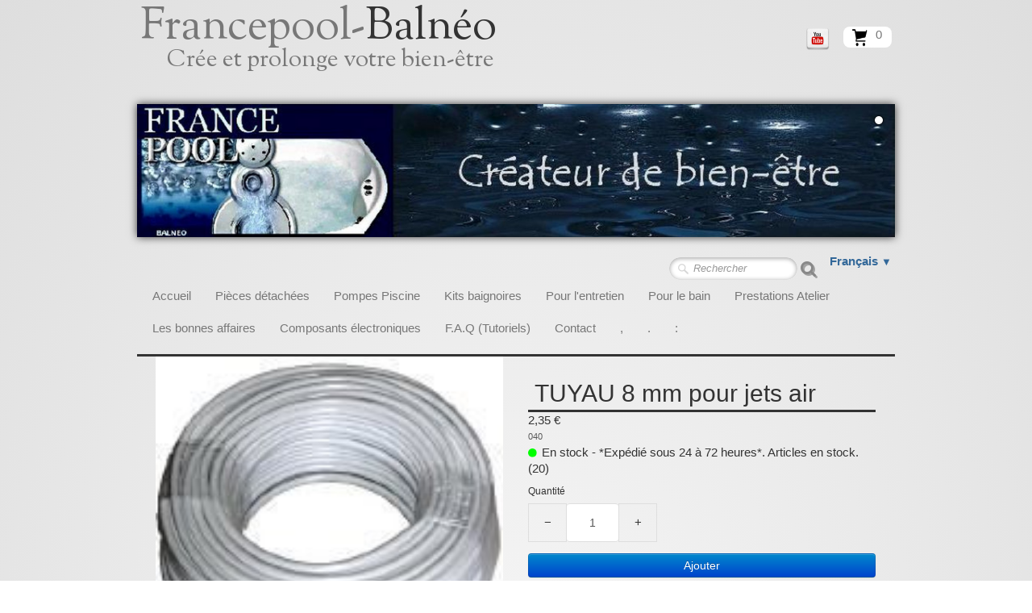

--- FILE ---
content_type: text/html
request_url: https://francepool-balneo-boutique.fr/tuyau-8mm-pour-jet-air.html
body_size: 5472
content:
<!doctype html><html lang="fr"><head><meta charset="utf-8"><title>Tuyau 8mm pour jet air</title><meta name="author" content="Francepool Balnéo"><meta name="rating" content="General"><meta name="description" content="Tuyau pour racccordement jets air balneo"><meta property="og:url" content="https://www.francepool-balneo-boutique.fr/tuyau-8mm-pour-jet-air.html"><meta property="og:type" content="website"><meta property="og:title" content="TUYAU 8 mm pour jets air"><meta property="og:description" content="Tuyau pour racccordement jets air balneo"><meta property="og:image" content="https://www.francepool-balneo-boutique.fr/_media/img/thumb/lyad19itmp.jpg"><meta property="og:image:width" content="160"><meta property="og:image:height" content="160"><meta name="twitter:card" content="summary"><meta name="twitter:title" content="TUYAU 8 mm pour jets air"><meta name="twitter:description" content="Tuyau pour racccordement jets air balneo"><meta name="twitter:image" content="https://www.francepool-balneo-boutique.fr/_media/img/thumb/lyad19itmp.jpg"><meta name="generator" content="Lauyan TOWeb 13.1.2.990"><meta name="viewport" content="width=device-width, initial-scale=1.0"><link href="_media/img/sq_icon/ico.png" rel="shortcut icon" type="image/png"><link href="_media/img/sq_icon/ico-2.png" rel="apple-touch-icon"><meta name="msapplication-TileColor" content="#5835b8"><meta name="msapplication-TileImage" content="_media/img/sq_icon/ico-2.png"><link href="_scripts/bootstrap/css/bootstrap.min.css" rel="stylesheet"><link href="https://fonts.googleapis.com/css?family=Sorts+Mill+Goudy" rel="stylesheet"><link href="_frame/style.css" rel="stylesheet"><link rel="stylesheet" media="screen" href="_scripts/colorbox/colorbox.css"><link rel="stylesheet" href="_scripts/bootstrap/css/font-awesome.min.css"><style>.raty-comp{padding:8px 0;font-size:10px;color:#FD9317}.tw-blogbar{display:flex;align-items:center}@media (max-width:767px){.tw-blogbar{flex-direction:column;}}.ta-left{text-align:left}.ta-center{text-align:center}.ta-justify{text-align:justify}.ta-right{text-align:right}.float-l{float:left}.float-r{float:right}.flexobj{flex-grow:0;flex-shrink:0;margin-right:1em;margin-left:1em}.flexrow{display:flex !important;align-items:center}.flexrow-align-start{align-items:start}@media (max-width:767px){.flexrow{flex-direction:column}.flexrow-align-start{align-items:center}}</style><link href="_frame/print.css" rel="stylesheet" type="text/css" media="print"><script>(function(i,s,o,g,r,a,m){i['GoogleAnalyticsObject']=r;i[r]=i[r]||function(){(i[r].q=i[r].q||[]).push(arguments)},i[r].l=1*new Date();a=s.createElement(o),m=s.getElementsByTagName(o)[0];a.async=1;a.src=g;m.parentNode.insertBefore(a,m)})(window,document,"script","https://www.google-analytics.com/analytics.js","ga");ga("create","UA-107514494-1","auto");ga("set","anonymizeIp",true);ga("send","pageview");</script><script async src="https://www.googletagmanager.com/gtag/js?id=G-X2EGTXB1GY "></script><script>window.dataLayer=window.dataLayer||[];function gtag(){dataLayer.push(arguments);}gtag("js",new Date());gtag("config","G-X2EGTXB1GY ",{"anonymize_ip":true});</script></head><body oncontextmenu="return false;"><div id="site"><div id="page"><header><nav id="toolbar1" class="navbar"><div class="navbar-inner"><div class="container-fluid"><ul id="toolbar1_l" class="nav"><li><a id="logo" href="./" aria-label="logo"><span id="logo-lt">Francepool-</span><span id="logo-rt">Balnéo</span><br><span id="logo-sl">Crée et prolonge votre bien-être</span></a></li></ul><ul id="toolbar1_r" class="nav pull-right"><li><div id="sharebox"><a target="_blank" href="https://www.youtube.com/watch?v=3TJ7I-Ku5h0" rel="noopener"><img style="width:32px;height:32px" src="_frame/tw-share-youtube@2x.png" alt="youtube"></a></div></li><li><a id="button-cart" data-container="body" href="_checkout.html" title="Panier"><span id="sc_pcount"></span></a></li></ul></div></div></nav><div id="main-carousel" class="carousel slide"><ol class="carousel-indicators"><li data-target="#main-carousel" data-slide-to="0" class="active"><!----></li></ol><div class="carousel-inner"><div class="active item"><img src="_frame/logo-boutique-fp.jpg" alt="logo boutique fp.jpg"></div></div></div><nav id="toolbar2" class="navbar"><div class="navbar-inner"><div class="container-fluid"><ul id="toolbar2_r" class="nav pull-right"><li><form id="searchbox" class="navbar-search" action="_search2.html"><input type="text" name="req" id="searchbox-req" class="search-query" placeholder="Rechercher"></form></li><li><div id="langselect" class="dropdown"><a href="#" class="dropdown-toggle" data-toggle="dropdown">Français&nbsp;<small>&#9660;</small></a><ul class="dropdown-menu"><li><a href="tuyau-8mm-pour-jet-air.html" class="active">Français</a></li><li class="divider"><!----></li></ul></div></li></ul><button type="button" class="btn btn-navbar collapsed" aria-label="Menu" style="float:left" data-toggle="collapse" data-target=".nav-collapse"><span class="icon-bar"></span><span class="icon-bar"></span><span class="icon-bar"></span></button><div class="nav-collapse collapse"><ul id="toolbar2_l" class="nav"><li><ul id="mainmenu" class="nav"><li><a href="./">Accueil</a></li><li><a href="pieces-detachees.html">Pièces détachées</a></li><li><a href="pompes-sirem-pour-piscines.html">Pompes Piscine</a></li><li><a href="kits-pour-baignoires-balneo.html">Kits baignoires</a></li><li><a href="asodes-produit-desinfectant-et-degraissant.html">Pour l'entretien</a></li><li><a href="produits-pour-le-bain.html">Pour le bain</a></li><li><a href="prestations-en-atelier.html">Prestations Atelier</a></li><li><a href="bonnes-affaires-balneo.html">Les bonnes affaires</a></li><li><a href="composants-electroniques-occasion.html">Composants électroniques</a></li><li><a href="pose-baignoire-balneo.html">F.A.Q (Tutoriels)</a></li><li><a href="contact.html">Contact</a></li><li><a href="4st6mbiw.php">,</a></li><li><a href="recherche-pieces-detachees-baignoires-balneo.html">.</a></li><li><a href="votre-avis-compte-pour-nous.html">:</a></li></ul></li></ul></div></div></div></nav></header><main id="content" class="container-fluid"><div class="h1-spacer"></div><div id="topic" class="row-fluid"><div id="topic-inner"><div id="top-content" class="spanTopWidth"><div class="twpara-row row-fluid"><div id="SIgC7DWA" class="span12 tw-para flexrow flexrow-align-start "><div class="pobj flexobj" style="flex:1"><a href="_media/img/thumb/lyad19itmp.jpg" rel="OWNC"><img src="_media/img/thumb/lyad19itmp.jpg"  style="max-width:800px; width:100%;" alt="Tuyau 8 mm pour jets air baignoire balneo" loading="lazy"></a></div><div style="flex: 1;display:flex; flex-direction:column; padding:16px;"><h1 style="text-align:left; margin-bottom:0; padding-top:0">TUYAU 8 mm pour jets air</h1><div id="HLEBXE"><!----></div><div class="ptext">Tuyau pour jets air.&nbsp;<div>Diamètre extérieur 8 mm.</div><div>Diamètre intérieur 6 mm.</div><div>Prix au mètre.</div></div></div></div></div><div style="text-align:right;min-height:28px;"><div class="twsharebtnbar-center"><div class="twsharebtn-margin wa-btn"><a href="whatsapp://send?text=%3Cimg+style%3D%22vertical-align%3Amiddle%22+src%3D%22MEDIA_UID_tube6-160.8.png%22+alt%3D%22%22%3E%26nbsp%3BTubes+et+tuyaux%20%0Ahttps%3A%2F%2Fwww.francepool-balneo-boutique.fr%2Ftuyau-8mm-pour-jet-air.html%23SIgC7DWA" class="wa_btn"><span>Partager</span></a></div><div class="twsharebtn-margin"><div id="fb-root"></div><script async defer crossorigin="anonymous" src="https://connect.facebook.net/fr_FR/sdk.js#xfbml=1&version=v12.0"></script><div class="fb-share-button" data-href="https://www.francepool-balneo-boutique.fr/tuyau-8mm-pour-jet-air.html#SIgC7DWA" data-layout="button" data-size="small"><a target="_blank" href="https://www.facebook.com/sharer/sharer.php?u=' + encodeURIComponent("https://www.francepool-balneo-boutique.fr/tuyau-8mm-pour-jet-air.html#SIgC7DWA") + '&amp;src=sdkpreparse" class="fb-xfbml-parse-ignore" rel="noopener">Facebook</a></div></div><div class="twsharebtn-margin"><div class="fb-like" data-href="https://www.francepool-balneo-boutique.fr/tuyau-8mm-pour-jet-air.html#SIgC7DWA" data-width="100" data-layout="button" data-action="like" data-size="small" data-share="false">Facebook</div></div><div class="twsharebtn"><a href="https://twitter.com/share" class="twitter-share-button" data-url="https://www.francepool-balneo-boutique.fr/tuyau-8mm-pour-jet-air.html#SIgC7DWA" data-lang="fr">Tweet</a></div></div></div><div class="twpara-row row-fluid"><div class="span12 tw-para"><h2>Les clients ont egalement acheté ...</h2></div></div><div class="twpara-row row-fluid"><div class="suggProd span12"><article class="thumbnail"><a href="desinfectant-baignoire-balneo-asodes.html"><img src="_media/img/thumb/asodes-png-2.png" srcset="_media/img/thumb/asodes-png-2.png 160w,_media/img/small/asodes-png-2.png 480w,_media/img/medium/asodes-png-2.png 768w,_media/img/large/asodes-png-2.png 383w" style="max-width:100%;width:63px;" alt="ASODES" data-zoom-image="_media/img/large/asodes-png-2.png" loading="lazy"></a><div class="caption"><h3><a href="desinfectant-baignoire-balneo-asodes.html">ASODES</a></h3><p><strong>ASODES</strong><br>Produit d'action dégraissant et désinfectant à base d'oxygène actif.<br>Pour baignoires balnéo - SPA - Douches massantes à circuit fermé.<br>Action anticalcaire. Ne mousse pas. Ne sent pas. Economique.<br>Efficace dans l'eau froide ou chaude.<br>S'utilise avec l'eau de votre dernier bain avant vidange.<br>Flacon d' 1 litre.&nbsp;</p><div id="Z3mAs8"><!----></div></div></article></div></div></div><br><div class="row-fluid"><div class="span4"><div class="pagination pagination-left"><ul><li><a href="tubes-et-tuyaux.html"><i class="fa fa-th-large"><!----></i></a></li></ul></div></div><div class="span8"><div class="pagination pagination-right"><ul><li><a href="tuyau-10x13-mm-pour-jets-eau-balneo.html" rel="prev">&larr;</a></li><li><a href="tube-50-mm-pour-balneo.html">1</a></li><li class="disabled"><a href="#">...</a></li><li><a href="tuyau-25-x-31-mm-pour-jets-baignoire-balneo.html">4</a></li><li><a href="tuyau-13x17-mm-pour-jets-eau-balneo.html">5</a></li><li><a href="tuyau-10x13-mm-pour-jets-eau-balneo.html">6</a></li><li class="active"><a href="#">7</a></li><li><a href="tuyau-bour-bouton-pneumatique.html">8</a></li><li><a href="tuyau-bour-bouton-pneumatique.html" rel="next">&rarr;</a></li></ul></div></div></div></div></div></main><footer><div id="footerfat" class="row-fluid"><div class="row-fluid"><div  id="footerfat_s1" class="span4 tw-para"><p><span style="font-family:arial,helvetica,sans-serif;"><strong>Contact</strong></span><br><span style="font-family: arial, helvetica, sans-serif; font-size: 12px;">Francepool-Balneo</span><br><span style="font-family: arial, helvetica, sans-serif; font-size: 12px;">179 Bd des Ambassadeurs</span><br><span style="font-family: arial, helvetica, sans-serif; font-size: 12px;">95220 HERBLAY Sur Seine</span><br><span style="font-family: arial, helvetica, sans-serif; font-size: 12px;">(France)</span><br><span style="font-family: arial, helvetica, sans-serif; font-size: 12px;">Tél: 01.39.31.00.52</span><br><font face="arial, helvetica, sans-serif"><span style="font-size: 12px;">&nbsp; &nbsp; &nbsp; &nbsp; 01.72.53.51.84</span></font></p><div><br></div></div><div  id="footerfat_s2" class="span4 tw-para"><img style="vertical-align:middle" src="_media/img/small/colissimo-la-poste-2.png" alt=""><br><strong>Infos site :</strong><ul><li><a href="conditions-generales-de-vente.html" id="lnk5970f819">Termes et conditions</a></li><li><a href="qui-sommes-nous.html#">Qui sommes-nous ?</a></li><li><a href="conditions-generales-de-vente.html#" id="lnk2373cce6">Politique de retour et remboursement</a></li></ul></div><div  id="footerfat_s3" class="span4 tw-para"><div style="text-align: center;"><img style="vertical-align:middle" src="_media/img/small/paypal-securise.png" alt=""></div><div style="text-align: center;"><br></div><div style="text-align: center;"><span style="font-size:14px;"><strong></strong></span><img style="vertical-align:middle" src="_media/img/sq_icon/cadenas.png" alt="">&nbsp;<span style="font-size:14px;"><strong>Paiements sécurisés.</strong></span></div><div style="text-align: center;"><span style="font-size:12px;">Compte PAYPAL facultatif</span></div></div></div></div><div id="footersmall" class="row-fluid"><div id="foot-sec1" class="span6 ">© Copyright 2004. Francepool-Balnéo. Tous droits réservés.</div><div id="foot-sec2" class="span6 "><div style="text-align: right; "><a href="_tos.html" id="lnkdfc5e39d">Termes &amp; Conditions</a></div></div></div></footer></div></div><script src="_scripts/jquery/jquery.min.js"></script><script src="_scripts/bootstrap/js/bootstrap.min.js"></script><script src="_scripts/cookie/jquery.ckie.min.js"></script><script src="_scripts/colorbox/jquery.colorbox-min.js"></script><script src="_twsc/twsc.common.js"></script><script src="_twsc/twsc.checkout.js"></script><script src="_twsc/twsc.data.js"></script><script src="_iserv/twsc/data/realtime.stock.js"></script><script src="_twsc/twsc.shopcart.js"></script><script src="_twsc/shop.js"></script><script>jQuery(window).load(function(){$(".twitter-tweet-button").css("vertical-align","top");});!function(d,s,id){var js,fjs=d.getElementsByTagName(s)[0];if(!d.getElementById(id)){js=d.createElement(s);js.id=id;js.src="https://platform.twitter.com/widgets.js";fjs.parentNode.insertBefore(js,fjs);}}(document,"script","twitter-wjs");function ucc(){var a=sessionStorage.getItem("3ac1-cart")||"";if(!a||a=="")b=0;else{var b=0;var c=0;do{c=a.indexOf(")",c);if(c>0){e=c-1;while(e>=0&&a[e]!="=")e--;b+=parseInt(a.substring(e+1,c));c++}}while(c>0)}$("#sc_pcount").text(b)}function onChangeSiteLang(href){var i=location.href.indexOf("?");if(i>0)href+=location.href.substr(i);document.location.href=href;}</script><script>$(document).ready(function(){$("a[rel='OWNC']").colorbox({maxWidth:'90%',maxHeight:'90%',transition:'none'});$("#HLEBXE").html(dosc("dp","HLEBXE",false,true,true,false));dosc("up","HLEBXE",true);$("#Z3mAs8").html(dosc("dp","Z3mAs8",false,true,false,true));dosc("up","Z3mAs8",true);ucc();$("#button-cart").popover({placement:"bottom",html:true,content:function(){return sessionStorage.getItem("3ac1-popover")||"<small>VOTRE PANIER EST VIDE</small>"},trigger:"hover"});$("#searchbox>input").click(function(){$(this).select();});$("#searchbox").click(function(e){if(e.offsetX>e.target.width){}else $("#searchbox").submit()});var clickmessage="Le clic droit n'est pas autorisé sur les images de ce site!";function disableclick(e){if(document.all){if(event.button==2||event.button==3){if(event.srcElement.tagName=="IMG"){if(clickmessage!="")alert(clickmessage);return false;}}}else if(document.layers){if(e.which==3){if(clickmessage!= "")alert(clickmessage);return false;}}else if(document.getElementById){if(e.which==3&&e.target.tagName=="IMG" ){if(clickmessage!="")alert(clickmessage);return false;}}}function associateimages(){for(i=0;i<document.images.length;i++)document.images[i].onmousedown=disableclick;}if(document.all){document.onmousedown=disableclick;} else if(document.getElementById){document.onmouseup=disableclick;}else if(document.layers)associateimages();if(location.href.indexOf("?")>0&&location.href.indexOf("twtheme=no")>0){$("#toolbar1,#toolbar2,#toolbar3,#footersmall,#footerfat").hide();var idbmk=location.href;idbmk=idbmk.substring(idbmk.lastIndexOf("#")+1,idbmk.lastIndexOf("?"));if(idbmk!=""){idbmk=idbmk.split("?")[0];if($("#"+idbmk+"_container").length)idbmk+="_container";$("html,body").animate({scrollTop:$("#"+idbmk).offset().top},0);}}$(".dropdown-toggle").dropdown();$("#site").prepend("<a href='javascript:void(0)' class='toTop' title='Haut de page'><i class='fa fa-arrow-circle-up fa-2x toTopLink'></i></a>");var offset=220;var duration=500;$(window).scroll(function(){if($(this).scrollTop()>offset){$(".toTop").fadeIn(duration);}else{$(".toTop").fadeOut(duration);}});$(".toTop").click(function(event){event.preventDefault();$("html, body").animate({scrollTop:0},duration);return(false);});if(typeof onTOWebPageLoaded=="function")onTOWebPageLoaded();});</script></body></html>

--- FILE ---
content_type: application/javascript
request_url: https://francepool-balneo-boutique.fr/_twsc/twsc.checkout.js
body_size: 3998
content:
rpRv="Poursuivre ma commande >";$fBF4="< Retour";$27F1="Confirmer ma commande et procéder au paiement >";$2d0="< Revenir à la boutique";_0xaD59D="_twsc/checkout.html";CO_STEPID_BACKTOSHOP=1;CO_STEPID_SHOPCART=10;CO_STEPID_CUSTINFO=20;CO_STEPID_DELMODE=30;CO_STEPID_PAYMODE=40;CO_STEPID_VALIDATE=50;CO_STEPID_COMPLETED=60;_0xc54f2=0;_0xAb1=1;_0xEca4F=2;$AD2c=3;$9eB0='#4BB543';_0xacC3='#DEDEDE';$f7c=[[ CO_STEPID_SHOPCART, "Votre commande", "Liste des articles actuellement dans votre panier", "<div class=\"row-fluid\"><div class=\"span12\" style=\"text-align:center;margin-bottom:8px;\">**ATTENTION**<br><br>**Si vous avez opté pour un règlement par chèque ou virement bancaire, votre commande ne sera traitée qu\'à réception de votre règlement.** <br><br>Afin de gérer au mieux nos stocks de pièces en ligne, votre règlement devra nous parvenir dans les **3 jours ouvrables suivant votre commande.**<br>Dans la négative et sauf accord préalable, **FRANCEPOOL-BALNEO** se réserve le droit d\'annuler votre commande dans ses livres. <br><br>**REGLEMENT PAR VIREMENT INTERBANCAIRE** <br>Nous vous conseillons de nous faire parvenir une copie de votre transfert bancaire à boutique@francepool.com pour accélérer son traitement et ainsi éviter l\'annulation de votre commande.<br><br>Merci de vérifier vos courriers indésirables (SPAMS), car nos documents de confirmation de commande et de paiement pourraient s\'y trouver. <br>Veuillez alors nous accepter comme courrier désirable pour nos éventuels échanges par courriel et vos prochaines commandes.<br><br>Nous vous remercions de votre compréhension.</div></div>" ],
[ CO_STEPID_CUSTINFO, "Vos coordonnées", "Saisissez vos coordonnées", "", "<div class=\"row-fluid\"><div class=\"span12\" style=\"text-align:center;margin-bottom:8px;\">**ATTENTION**<br><br>**Si vous avez opté pour un règlement par chèque ou virement bancaire, votre commande ne sera traitée qu\'à réception de votre règlement.** <br><br>Afin de gérer au mieux nos stocks de pièces en ligne, votre règlement devra nous parvenir dans les **3 jours ouvrables suivant votre commande.**<br>Dans la négative et sauf accord préalable, **FRANCEPOOL-BALNEO** se réserve le droit d\'annuler votre commande dans ses livres. <br><br>**REGLEMENT PAR VIREMENT INTERBANCAIRE** <br>Nous vous conseillons de nous faire parvenir une copie de votre transfert bancaire à boutique@francepool.com pour accélérer son traitement et ainsi éviter l\'annulation de votre commande.<br><br>Merci de vérifier vos courriers indésirables (SPAMS), car nos documents de confirmation de commande et de paiement pourraient s\'y trouver. <br>Veuillez alors nous accepter comme courrier désirable pour nos éventuels échanges par courriel et vos prochaines commandes.<br><br>Nous vous remercions de votre compréhension.</div></div>" ],
[ CO_STEPID_DELMODE, "Livraison", "Choix du mode de livraison", "<div class=\"row-fluid\"><div class=\"span12\" style=\"text-align:center;margin-bottom:8px;\">**ATTENTION**<br><br>**Si vous avez opté pour un règlement par chèque ou virement bancaire, votre commande ne sera traitée qu\'à réception de votre règlement.** <br><br>Afin de gérer au mieux nos stocks de pièces en ligne, votre règlement devra nous parvenir dans les **3 jours ouvrables suivant votre commande.**<br>Dans la négative et sauf accord préalable, **FRANCEPOOL-BALNEO** se réserve le droit d\'annuler votre commande dans ses livres. <br><br>**REGLEMENT PAR VIREMENT INTERBANCAIRE** <br>Nous vous conseillons de nous faire parvenir une copie de votre transfert bancaire à boutique@francepool.com pour accélérer son traitement et ainsi éviter l\'annulation de votre commande.<br><br>Merci de vérifier vos courriers indésirables (SPAMS), car nos documents de confirmation de commande et de paiement pourraient s\'y trouver. <br>Veuillez alors nous accepter comme courrier désirable pour nos éventuels échanges par courriel et vos prochaines commandes.<br><br>Nous vous remercions de votre compréhension.</div></div>" ],
[ CO_STEPID_PAYMODE, "Moyen de paiement", "Choix du moyen de paiement", "<div class=\"row-fluid\"><div class=\"span12\" style=\"text-align:center;margin-bottom:8px;\">**ATTENTION**<br><br>**Si vous avez opté pour un règlement par chèque ou virement bancaire, votre commande ne sera traitée qu\'à réception de votre règlement.** <br><br>Afin de gérer au mieux nos stocks de pièces en ligne, votre règlement devra nous parvenir dans les **3 jours ouvrables suivant votre commande.**<br>Dans la négative et sauf accord préalable, **FRANCEPOOL-BALNEO** se réserve le droit d\'annuler votre commande dans ses livres. <br><br>**REGLEMENT PAR VIREMENT INTERBANCAIRE** <br>Nous vous conseillons de nous faire parvenir une copie de votre transfert bancaire à boutique@francepool.com pour accélérer son traitement et ainsi éviter l\'annulation de votre commande.<br><br>Merci de vérifier vos courriers indésirables (SPAMS), car nos documents de confirmation de commande et de paiement pourraient s\'y trouver. <br>Veuillez alors nous accepter comme courrier désirable pour nos éventuels échanges par courriel et vos prochaines commandes.<br><br>Nous vous remercions de votre compréhension.</div></div>" ],
[ CO_STEPID_VALIDATE, "Confirmation", "Vérifiez et confirmez votre commande", "<div class=\"row-fluid\"><div class=\"span12\" style=\"text-align:center;margin-bottom:8px;\">**ATTENTION**<br><br>**Si vous avez opté pour un règlement par chèque ou virement bancaire, votre commande ne sera traitée qu\'à réception de votre règlement.** <br><br>Afin de gérer au mieux nos stocks de pièces en ligne, votre règlement devra nous parvenir dans les **3 jours ouvrables suivant votre commande.**<br>Dans la négative et sauf accord préalable, **FRANCEPOOL-BALNEO** se réserve le droit d\'annuler votre commande dans ses livres. <br><br>**REGLEMENT PAR VIREMENT INTERBANCAIRE** <br>Nous vous conseillons de nous faire parvenir une copie de votre transfert bancaire à boutique@francepool.com pour accélérer son traitement et ainsi éviter l\'annulation de votre commande.<br><br>Merci de vérifier vos courriers indésirables (SPAMS), car nos documents de confirmation de commande et de paiement pourraient s\'y trouver. <br>Veuillez alors nous accepter comme courrier désirable pour nos éventuels échanges par courriel et vos prochaines commandes.<br><br>Nous vous remercions de votre compréhension.</div></div>" ]
];pnIX=false;i2Ms="connectez-vous";_0x2a4="créez un compte";$A11="Ne passez pas à l\'étape suivante (POURSUIVRE MA COMMANDE), car vous ne pourriez plus bénéficier de la remise -  En cas d\'erreur, renouveler votre commande";Fxw="Si vous avez un compte, {SIGNIN}. Sinon {SIGNUP} ou remplissez le formulaire sans vous inscrire.";_0xCAfA="_accounts.php";$7bf6=true;FUPVW="";function dosc(){var AWXQe=arguments;switch(AWXQe[0]){case"ap":return $A8F(AWXQe[1],AWXQe[2],AWXQe[3]);case"cd":return _0xdf3(AWXQe[1],AWXQe[2],AWXQe[3],AWXQe[4],AWXQe[5],AWXQe[6]);case"co":return S1a3f(AWXQe[1]);case"dp":return pfM(AWXQe[1],AWXQe[2],AWXQe[3],AWXQe[4],AWXQe[5]);case"ec":return $8450();case"fp":return _0x5B54(AWXQe[1],AWXQe[2],AWXQe[3]);case"fw":return $B53(AWXQe[1]);case"hc":return $FB8(AWXQe[1],AWXQe[2]);case"ie":return _0xAB284();case"pc":return KA5IZ();case"pd":return bL5xl(AWXQe[1]);case"ss":return $1eAdb(AWXQe[1],AWXQe[2]);case"se":return VD5Pv(_0xF5BD5());case"up":return $61CBb(AWXQe[1]);}}function $1eAdb($b143,_0x7D2f){if($b143<0){if(_0x7D2f>0&&_0x7D2f<=STS_LTD_MIN)return JwxbW(_0x2FF,STS_LTD,_0xf3Ee0);else return JwxbW(_0x2FF,STS_OK,_0xf3Ee0);}else {if($b143>=_0x2FF.length)return false;return _0x2FF[$b143][_0x7D2f];}}function _0x0fDD(){var _0x203Bb=$.cookie(_0xed95+'-account_inf');if(_0x203Bb){$.ajax({type:"POST",url:"_accounts.php",data:{acv:_0x203Bb},success:function(data){if(data!=""&&data[0]=='{'){var $6faad=JSON.parse(data);WRa9j('ua-session',JSON.stringify({userinfo:$6faad,}));}},async:false});}return _0x203Bb;}function $35F(){var _0x0Ac=p46('ua-session');if(_0x0Ac){_0x0Ac=JSON.parse(_0x0Ac);}else TWn();return _0x0Ac;}function TWn(){$A81('ua-session');}function _0xdd6e(){$A56('');}function $Eb1(){var r07="";if(_0x1ff()!=''){var _0x0Ac=p46('ua-session');if(_0x0Ac){_0x0Ac=JSON.parse(_0x0Ac);if(_0x0Ac&&_0x0Ac.userinfo)r07=_0x0Ac.userinfo.csi_email;}}TWn();var _0x203Bb=$.cookie(_0xed95+'-account_inf');if(_0x203Bb){var _0x0Ac=null;$.ajax({type:"POST",url:"_accounts.php",data:{acv:_0x203Bb},success:function(data){if(data!=""&&data[0]=='{'){var $6faad=JSON.parse(data);_0x0Ac={userinfo:$6faad};WRa9j('ua-session',JSON.stringify(_0x0Ac));_0xBDed("csi_email",_0x0Ac.userinfo.csi_email);if(_0x0Ac.userinfo.csi_company)_0xBDed("csi_company",_0x0Ac.userinfo.csi_company);if(_0x0Ac.userinfo.csi_title)_0xBDed("csi_title",_0x0Ac.userinfo.csi_title);if(_0x0Ac.userinfo.csi_firstname)_0xBDed("csi_firstname",_0x0Ac.userinfo.csi_firstname);if(_0x0Ac.userinfo.csi_lastname)_0xBDed("csi_lastname",_0x0Ac.userinfo.csi_lastname);if(_0x0Ac.userinfo.csi_address1)_0xBDed("csi_address1",_0x0Ac.userinfo.csi_address1);if(_0x0Ac.userinfo.csi_address2)_0xBDed("csi_address2",_0x0Ac.userinfo.csi_address2);if(_0x0Ac.userinfo.csi_zip)_0xBDed("csi_zip",_0x0Ac.userinfo.csi_zip);if(_0x0Ac.userinfo.csi_city)_0xBDed("csi_city",_0x0Ac.userinfo.csi_city);if(_0x0Ac.userinfo.csi_country)_0xBDed("csi_country",_0x0Ac.userinfo.csi_country);if(_0x0Ac.userinfo.csi_state)_0xBDed("csi_state",_0x0Ac.userinfo.csi_state);if(_0x0Ac.userinfo.csi_phone)_0xBDed("csi_phone",_0x0Ac.userinfo.csi_phone);if(_0x0Ac.userinfo._0x2bb)_0xBDed("cbi_used",_0x0Ac.userinfo._0x2bb?"1":"0");if(_0x0Ac.userinfo.cbi_company)_0xBDed("cbi_company",_0x0Ac.userinfo.cbi_company);if(_0x0Ac.userinfo.cbi_title)_0xBDed("cbi_title",_0x0Ac.userinfo.cbi_title);if(_0x0Ac.userinfo.cbi_firstname)_0xBDed("cbi_firstname",_0x0Ac.userinfo.cbi_firstname);if(_0x0Ac.userinfo.cbi_lastname)_0xBDed("cbi_lastname",_0x0Ac.userinfo.cbi_lastname);if(_0x0Ac.userinfo.cbi_address1)_0xBDed("cbi_address1",_0x0Ac.userinfo.cbi_address1);if(_0x0Ac.userinfo.cbi_address2)_0xBDed("cbi_address2",_0x0Ac.userinfo.cbi_address2);if(_0x0Ac.userinfo.cbi_zip)_0xBDed("cbi_zip",_0x0Ac.userinfo.cbi_zip);if(_0x0Ac.userinfo.cbi_city)_0xBDed("cbi_city",_0x0Ac.userinfo.cbi_city);if(_0x0Ac.userinfo.cbi_country)_0xBDed("cbi_country",_0x0Ac.userinfo.cbi_country);if(_0x0Ac.userinfo.cbi_state)_0xBDed("cbi_state",_0x0Ac.userinfo.cbi_state);if(_0x0Ac.userinfo.cbi_phone)_0xBDed("cbi_phone",_0x0Ac.userinfo.cbi_phone);_0xdfD("csi_rebates",JSON.stringify(_0x0Ac.userinfo.rebates||[]));}},async:false});if(_0x0Ac){if($7bf6)console.log("User connected. Session ready. Userinfo data up-to-date for checkout");if(r07!=""&&r07!=_0x0Ac.userinfo.csi_email)_0xdd6e();}else{if($7bf6)console.log("Invalid response or non-expected user account data format. No session, no userinfo data for checkout");if(r07!="")_0xdd6e();}return(_0x0Ac!=null);}if($7bf6)console.log("No user connnected. No session. No userinfo data for checkout");if(r07!="")_0xdd6e();return false;}function S1a3f($cBE){FUPVW=pnIX?$Eb1():"";if(!iACc){var LYwz=JwxbW($f7c,CO_STEPID_DELMODE,_0xc54f2);if(LYwz>=0)$f7c.splice(LYwz,1);}if(!TRm){var LYwz=JwxbW($f7c,CO_STEPID_PAYMODE,_0xc54f2);if(LYwz>=0)$f7c.splice(LYwz,1);}co=`    <div id="co_navsteps"/><br>    <legend class="visible-phone" id="co_currstepphonetitle" style="margin-bottom:1em;text-align:center"/>    <legend id="co_currsteptitle" style="margin-bottom:2em;text-align:center"/>    <div id="co_currstepintro"/>    <div id="co_currstep"/>   `;$("#div_co").html(co);if($cBE)$cBE=parseInt($cBE,10);if(!$cBE)$cBE=CO_STEPID_SHOPCART;_0x2Ce5e($cBE);}function _0x2Ce5e($cBE){if(!$cBE)$cBE=CO_STEPID_SHOPCART;$.cookie('sc2_return_step',null,{path:'/'});if($cBE==CO_STEPID_SHOPCART)$A81('sc2step',true);else WRa9j('sc2step',$cBE,true);if($cBE!=CO_STEPID_SHOPCART)_0x56b();$BE931($cBE);var MYoN=JwxbW($f7c,$cBE,_0xc54f2);$("#co_currstep").hide();switch($cBE){case CO_STEPID_SHOPCART:GGv("co_currstep",true,true);break;case CO_STEPID_CUSTINFO:_0xD57("co_currstep");break;case CO_STEPID_DELMODE:rn7Z9("co_currstep");break;case CO_STEPID_PAYMODE:$c905("co_currstep");break;case CO_STEPID_VALIDATE:Uiaf("co_currstep");break;}if(MYoN>=0&&$f7c[MYoN][_0xAb1]!=''){$("#co_currstepphonetitle").html($f7c[MYoN][_0xAb1]);$("#co_currstepphonetitle").show();}else $("#co_currstepphonetitle").hide();if(MYoN>=0&&$f7c[MYoN][_0xEca4F]!=''){$("#co_currsteptitle").html($f7c[MYoN][_0xEca4F]);$("#co_currsteptitle").show();}else $("#co_currsteptitle").hide();if(MYoN>=0&&$f7c[MYoN][$AD2c]!=''){$("#co_currstepintro").html($f7c[MYoN][$AD2c]);$("#co_currstepintro").show();}else $("#co_currstepintro").hide();$("#co_currstep").fadeIn(200);$(".tos").colorbox({width:"80%",height:"80%",iframe:true,transition:"none"});}function $BE931($cBE){var _0x9bfF4=`    <style>     #sc-new-breadcrumb {      margin-top:2em;      display: flex;      justify-content: space-between;     }   #co_currsteptitle {      font-size:1rem;     }   .stepper-item {       position: relative;       display: flex;       flex-direction: column;       align-items: center;       flex: 1;     }   .stepper-item::before {       position: absolute;       content: "";       border-bottom: 2px solid ${_0xacC3};       width: 100%;       top: 1em;       left: -50%;       z-index: 2;     }   .stepper-item::after {       position: absolute;       content: "";       border-bottom: 2px solid ${_0xacC3};       width: 100%;       top: 1em;       left: 50%;       z-index: 2;     }   .stepper-item .step-counter {       position: relative;       z-index: 5;       display: flex;       justify-content: center;       align-items: center;       width: 2em;       height: 2em;       border-radius: 50%;       border:2px solid ${_0xacC3};       background:white;       color:black;       margin-bottom: 6px;     }   .stepper-item.active {       font-weight: bold;     }   .stepper-item.active .step-counter{       border-color: ${$9eB0};     }   .stepper-item.completed .step-counter {      border-style: none;       background-color: ${$9eB0};     }   .stepper-item.completed::after {       position: absolute;       content: "";       border-bottom: 2px solid ${$9eB0};       width: 100%;       top: 1em;       left: 50%;       z-index: 3;     }   .stepper-item:first-child::before {       content: none;     }   .stepper-item:last-child::after {       content: none;     }  </style>      <div style="width:100%">     <div id="sc-new-breadcrumb" style="margin-left:auto;margin-right:auto">    `;for(var Jgc=0;Jgc<$f7c.length;Jgc++){if($f7c[Jgc][_0xc54f2]<$cBE)_0x9bfF4+=`      <div class="stepper-item completed">        <a class="step-counter" href="#${$f7c[Jgc][_0xc54f2]}" style="text-decoration:none; color:white">          <svg xmlns="http://www.w3.org/2000/svg" width="1em" height="1em" viewBox="0 0 24 24"><path fill="#fff" d="M9 21.035l-9-8.638 2.791-2.87 6.156 5.874 12.21-12.436 2.843 2.817z"/></svg>         </a>        <div class="step-name hidden-phone">`+$f7c[Jgc][_0xAb1]+`</div>      </div>`;else if($f7c[Jgc][_0xc54f2]==$cBE)_0x9bfF4+=`      <div class="stepper-item active">        <div class="step-counter">`+(Jgc+1)+`</div>        <div class="step-name hidden-phone">`+$f7c[Jgc][_0xAb1]+`</div>      </div>`;else _0x9bfF4+=`      <div class="stepper-item style="opacity: 0.5;filter: alpha(opacity=35)">        <div class="step-counter">`+(Jgc+1)+`</div>        <div class="step-name hidden-phone">`+$f7c[Jgc][_0xAb1]+`</div>      </div>`;}_0x9bfF4+=`     </div>    </div>`;$("#co_navsteps").html(_0x9bfF4);}function $41CE($4E8,$aBD5){var rjwFA='';if($4E8==null){rjwFA=`window.document.location="${_0xaD59D}";`;}else{var MYoN=JwxbW($f7c,$4E8,_0xc54f2)+1;if(MYoN>=$f7c.length)MYoN=$f7c.length-1;if($aBD5!=null)rjwFA=`if( !${$aBD5}() ) return false;`;}return`    <a      class="tw-formfield btn btn-primary"      href="#${$f7c[MYoN][_0xc54f2]}"     onclick="${rjwFA}"    >`+($4E8==CO_STEPID_VALIDATE?$27F1:rpRv)+`    </a>    `;}function _0xd1d4($4E8){if($4E8==CO_STEPID_CUSTINFO)return`<a href="#10" class="tw-formfield btn" >`+$fBF4+`</a>`;if($4E8==CO_STEPID_BACKTOSHOP)return`     <a       href="#"       class="tw-formfield btn"       onclick="location.href=\'https://www.francepool-balneo-boutique.fr/\';return(false)"     >`+$2d0+`     </a>    `;return`    <a      href="#"      class="tw-formfield btn"      onclick="javascript:history.go(-1);return(false)"    >`+$fBF4+`    </a>   `;}


--- FILE ---
content_type: application/javascript
request_url: https://francepool-balneo-boutique.fr/_iserv/twsc/data/realtime.stock.js
body_size: 204
content:
SC_REALTIME_STOCK = {"Z3mAs8":"3","yw5vDX08":"0","yw5vDX0d":"0","yw5vDX0e":"0","yw5vDX00":"0","yw5vDX04":"0","MHmJ2i":"1","HPSdDd":"5","w5oADQ":"2","fSCKGD":"0","BArL3d01":"0","BArL3d00":"0","BArL3d03":"0","bjernT":"0","RhpYHI":"3","I2o0Kq":"2","CZPaYs":"27","8bnF88":"1","AzaQh5":"0","X3nrqf":"0","mqsATP":"48","ex6ueq":"0","uLGrMq":"149","GXg7w6":"31","gRE6Tv":"7","UHLPWM":"11","P0BsCb":"13","g8KVrL":"82","RhbAs9":"2","YhiArU":"2","tVaGHn":"4","fGRfQ0":"0","kyfECA":"2","eX16Vv":"0","Hngnfw":"0","xbeZxN":"29"}